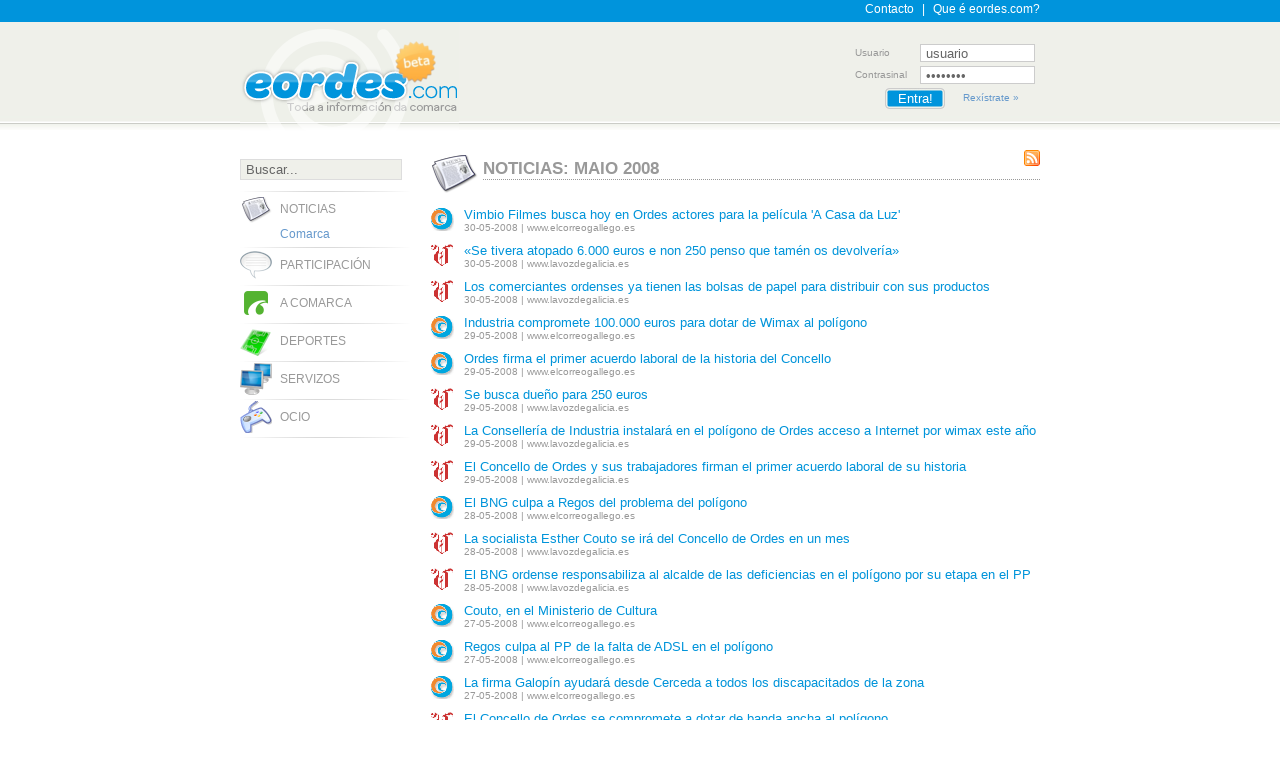

--- FILE ---
content_type: text/html; charset=UTF-8
request_url: http://www.eordes.com/noticias/?data=2008-05
body_size: 8426
content:
<!DOCTYPE html PUBLIC "-//W3C//DTD XHTML 1.1//EN" "http://www.w3.org/TR/xhtml1/DTD/xhtml1-strict.dtd">
<html xmlns="http://www.w3.org/1999/xhtml" xml:lang="gl">
	<head>
		<title>eordes.com - Noticias</title>
		<meta http-equiv="Content-Type" content="text/html; charset=utf-8" />
		<meta http-equiv="Content-Language" content="gl" />
		<meta name="Title" content="En eordes.com tes toda a informaci&oacute;n da comarca de Ordes - As noticias m&aacute;is relevantes da comarca de Ordes." />
		<meta name="Description" content="Toda a informaci&oacute;n da comarca de Ordes. Resumo das novas publicadas na prensa dixital sobre a comarca de Ordes." />
		<meta name="Keywords" content="ordes, ordenes, concello, comarca, informaci&oacute;n, noticias, novas, informacion" />
		<meta name="Author" content="Lito" />
		<meta name="Locality" content="Ordes, A Coru&ntilde;a, Galiza" />
		<meta name="Cache" content="f058e193aa9ca1706c3b8973c091d540" />

		<link rel="stylesheet" href="/css/estilos.css?12" type="text/css" />

		<!--[if IE 6]>
		<link rel="stylesheet" type="text/css" href="/css/ie6.css" />
		<![endif]-->

		<script type="text/javascript" src="/js/jquery.js"></script>
		<script type="text/javascript" src="/js/ready.js?1"></script>
		<script type="text/javascript" src="/js/scripts.js?3"></script>

		<link rel="alternate" href="/noticias/rss" type="application/rss+xml" title="RSS Noticias" />
		<link rel="alternate" href="http://feeds.feedburner.com/eordes-opinons" type="application/rss+xml" title="RSS Opini&oacute;ns en FeedBurner" />

		<link rel="shortcut icon" href="/favicon.ico" />
	</head>

	<body>
		<div id="paxina">
			<div id="cabeceira">
	<div id="menu-superior">
		<a href="/contacto">Contacto</a>
		<span>|</span>
		<a href="/contido/que-e-eordes/1">Que &eacute; eordes.com?</a>
	</div>

	<h1><a href="/" title="eordes.com - Toda a informaci&oacute;n da Comarca de Ordes"><span>eordes.com - Toda a informaci&oacute;n da Comarca de Ordes</span></a></h1>

	<div id="cabeceira-login">
				<form action="/usuarios/comprobar" method="post" onsubmit="return login('cabeceira');">
			<fieldset>
				<p>
					<label for="cabeceira-usuario">Usuario</label>
					<input type="text" name="usuario" id="cabeceira-usuario" class="text" value="usuario" onfocus="this.value = '';" />
				</p>
				<p>
					<label for="cabeceira-contrasinal">Contrasinal</label>
					<input type="password" name="contrasinal" id="cabeceira-contrasinal" class="text" value="********" onfocus="this.value = '';" />
				</p>
				<p>
					<input type="submit" name="entrar" id="cabeceira-enviar" class="submit" value="Entra!" />
					<a href="/usuarios/rexistro">Rex&iacute;strate &raquo;</a>
				</p>
			</fieldset>
		</form>
			</div>

	<br class="clear" />
</div>

<br class="clear" />

			
<div id="menu-esquerda">
	<form action="/buscar" method="get"><fieldset>
		<input type="text" name="q" id="buscar" value="Buscar..." onfocus="this.value = '';" />
	</fieldset></form>

	<ul>
						<li>
						<a href="/noticias/" id="menu-1" class="menu">Noticias</a>

			<ul id="submenu-1" class="visible">
										<li><a href="/noticias/">Comarca</a></li>
						</ul>
		</li>
										<li>
						<a href="/opinions/" id="menu-2" class="menu">Participaci&oacute;n</a>

			<ul id="submenu-2">
										<li><a href="/enquisas/">Enquisas</a></li>
							<li><a href="/feitos/">Os feitos</a></li>
							<li><a href="/fillos/">Fillos de Ordes</a></li>
							<li><a href="/opinions/">Opini&oacute;ns</a></li>
							<li><a href="/opinions/enviar">Opina!</a></li>
						</ul>
		</li>
										<li>
						<a href="/galerias/" id="menu-3" class="menu">A comarca</a>

			<ul id="submenu-3">
										<li><a href="/galerias/">Galer&iacute;as</a></li>
							<li><a href="/contido/telefonos-interese/3">Tel&eacute;fonos de interese</a></li>
						</ul>
		</li>
										<li>
						<a href="/deportes/futbol/" id="menu-4" class="menu">Deportes</a>

			<ul id="submenu-4">
										<li><a href="/deportes/futbol/">F&uacute;tbol</a></li>
						</ul>
		</li>
										<li>
						<a href="/empresas/" id="menu-5" class="menu">Servizos</a>

			<ul id="submenu-5">
										<li><a href="/empresas/">Empresas</a></li>
							<li><a href="/emprego/">Emprego</a></li>
							<li><a href="/mercado/">Mercadillo</a></li>
						</ul>
		</li>
										<li>
						<a href="/xogos/" id="menu-6" class="menu">Ocio</a>

			<ul id="submenu-6">
										<li><a href="/xogos/">Xogos</a></li>
						</ul>
		</li>
																			</ul>
</div>

			<div id="contido">
	<a href="/noticias/rss" title="RSS" class="right"><img src="/imx/icos/rss.png" alt="RSS" width="16" height="16" /></a>
	<h2 class="ico-noticias48"><span>Noticias: maio 2008</span></h2>

	<ul class="corpo listado-simple">
						<li class="ico24 ico-elcorreogallego">
			<a href="http://www.elcorreogallego.es/index.php?idMenu=130&amp;idNoticia=306521">Vimbio Filmes busca hoy en Ordes actores para la pel&iacute;cula &#039;A Casa da Luz&#039;</a>
			<p>30-05-2008 | www.elcorreogallego.es</p>
		</li>
								<li class="ico24 ico-lavozdegalicia">
			<a href="http://www.lavozdegalicia.es/santiago/2008/05/30/0003_6862970.htm">&laquo;Se tivera atopado 6.000 euros e non 250 penso que tam&eacute;n os devolver&iacute;a&raquo;</a>
			<p>30-05-2008 | www.lavozdegalicia.es</p>
		</li>
								<li class="ico24 ico-lavozdegalicia">
			<a href="http://www.lavozdegalicia.es/santiago/2008/05/30/0003_6862971.htm">Los comerciantes ordenses ya tienen las bolsas de papel para distribuir con sus productos</a>
			<p>30-05-2008 | www.lavozdegalicia.es</p>
		</li>
								<li class="ico24 ico-elcorreogallego">
			<a href="http://www.elcorreogallego.es/index.php?idMenu=130&amp;idNoticia=306041">Industria compromete 100.000 euros para dotar de Wimax al pol&iacute;gono</a>
			<p>29-05-2008 | www.elcorreogallego.es</p>
		</li>
								<li class="ico24 ico-elcorreogallego">
			<a href="http://www.elcorreogallego.es/index.php?idMenu=130&amp;idNoticia=306110">Ordes firma el primer acuerdo laboral de la historia del Concello</a>
			<p>29-05-2008 | www.elcorreogallego.es</p>
		</li>
								<li class="ico24 ico-lavozdegalicia">
			<a href="http://www.lavozdegalicia.es/santiago/2008/05/29/0003_6860182.htm">Se busca due&ntilde;o para 250 euros</a>
			<p>29-05-2008 | www.lavozdegalicia.es</p>
		</li>
								<li class="ico24 ico-lavozdegalicia">
			<a href="http://www.lavozdegalicia.es/santiago/2008/05/29/0003_6860185.htm">La Conseller&iacute;a de Industria instalar&aacute; en el pol&iacute;gono de Ordes acceso a Internet por wimax este a&ntilde;o</a>
			<p>29-05-2008 | www.lavozdegalicia.es</p>
		</li>
								<li class="ico24 ico-lavozdegalicia">
			<a href="http://www.lavozdegalicia.es/santiago/2008/05/29/0003_6860184.htm">El Concello de Ordes y sus trabajadores firman el primer acuerdo laboral de su historia</a>
			<p>29-05-2008 | www.lavozdegalicia.es</p>
		</li>
								<li class="ico24 ico-elcorreogallego">
			<a href="http://www.elcorreogallego.es/index.php?idMenu=130&amp;idNoticia=305770">El BNG culpa a Regos del problema del pol&iacute;gono</a>
			<p>28-05-2008 | www.elcorreogallego.es</p>
		</li>
								<li class="ico24 ico-lavozdegalicia">
			<a href="http://www.lavozdegalicia.es/santiago/2008/05/28/0003_6856666.htm">La socialista Esther Couto se ir&aacute; del Concello de Ordes en un mes</a>
			<p>28-05-2008 | www.lavozdegalicia.es</p>
		</li>
								<li class="ico24 ico-lavozdegalicia">
			<a href="http://www.lavozdegalicia.es/santiago/2008/05/28/0003_6856668.htm">El BNG ordense responsabiliza al alcalde de las deficiencias en el pol&iacute;gono por su etapa en el PP</a>
			<p>28-05-2008 | www.lavozdegalicia.es</p>
		</li>
								<li class="ico24 ico-elcorreogallego">
			<a href="http://www.elcorreogallego.es/index.php?idMenu=130&amp;idNoticia=305257">Couto, en el Ministerio de Cultura</a>
			<p>27-05-2008 | www.elcorreogallego.es</p>
		</li>
								<li class="ico24 ico-elcorreogallego">
			<a href="http://www.elcorreogallego.es/index.php?idMenu=130&amp;idNoticia=305260">Regos culpa al PP de la falta de ADSL en el pol&iacute;gono</a>
			<p>27-05-2008 | www.elcorreogallego.es</p>
		</li>
								<li class="ico24 ico-elcorreogallego">
			<a href="http://www.elcorreogallego.es/index.php?idMenu=130&amp;idNoticia=305319">La firma Galop&iacute;n ayudar&aacute; desde Cerceda a todos los discapacitados de la zona</a>
			<p>27-05-2008 | www.elcorreogallego.es</p>
		</li>
								<li class="ico24 ico-lavozdegalicia">
			<a href="http://www.lavozdegalicia.es/santiago/2008/05/27/0003_6853713.htm">El Concello de Ordes se compromete a dotar de banda ancha al pol&iacute;gono</a>
			<p>27-05-2008 | www.lavozdegalicia.es</p>
		</li>
								<li class="ico24 ico-lavozdegalicia">
			<a href="http://www.lavozdegalicia.es/santiago/2008/05/27/0003_6853717.htm">Treinta vecinos de Lesta aprenden nociones b&aacute;sicas sobre primeros auxilios y riesgos en el hogar</a>
			<p>27-05-2008 | www.lavozdegalicia.es</p>
		</li>
								<li class="ico24 ico-lavozdegalicia">
			<a href="http://www.lavozdegalicia.es/carballo/2008/05/27/0003_6853614.htm">Galop&iacute;n ultima la puesta en marcha de un proyecto de equinoterapia para ni&ntilde;os con dificultades</a>
			<p>27-05-2008 | www.lavozdegalicia.es</p>
		</li>
								<li class="ico24 ico-lavozdegalicia">
			<a href="http://www.lavozdegalicia.es/santiago/2008/05/27/0003_6853711.htm">Tordoia organiza el segundo Torneo Avante de f&uacute;tbol en beneficio de los discapacitados</a>
			<p>27-05-2008 | www.lavozdegalicia.es</p>
		</li>
								<li class="ico24 ico-lavozdegalicia">
			<a href="http://www.lavozdegalicia.es/santiago/2008/05/26/0003_6853713.htm">El Concello de Ordes se compromete a dotar de banda ancha al pol&iacute;gono</a>
			<p>27-05-2008 | www.lavozdegalicia.es</p>
		</li>
								<li class="ico24 ico-lavozdegalicia">
			<a href="http://www.lavozdegalicia.es/santiago/2008/05/27/0003_6853711.htm">Tordoia organiza el segundo Torneo Avante de f&uacute;tbol en beneficio de los discapacitados</a>
			<p>27-05-2008 | www.lavozdegalicia.es</p>
		</li>
								<li class="ico24 ico-elcorreogallego">
			<a href="http://www.elcorreogallego.es/index.php?idMenu=130&amp;idNoticia=304502">Cr&iacute;ticas en Ordes a la muestra del Tercio Norte</a>
			<p>25-05-2008 | www.elcorreogallego.es</p>
		</li>
								<li class="ico24 ico-lavozdegalicia">
			<a href="http://www.lavozdegalicia.es/santiago/2008/05/25/0003_6848035.htm">Galiza Nova de Ordes dice que el gobierno local fomenta el militarismo y no la igualdad</a>
			<p>25-05-2008 | www.lavozdegalicia.es</p>
		</li>
								<li class="ico24 ico-lavozdegalicia">
			<a href="http://www.lavozdegalicia.es/carballo/2008/05/25/0003_6847704.htm">Los cruceiros de Cerceda ser&aacute;n estudiados y catalogados</a>
			<p>25-05-2008 | www.lavozdegalicia.es</p>
		</li>
								<li class="ico24 ico-lavozdegalicia">
			<a href="http://www.lavozdegalicia.es/carballo/2008/05/25/0003_6848010.htm">&laquo;Foi un bo ano, de traballo intenso, no que xestionamos e puxemos en marcha moitos proxectos&raquo;</a>
			<p>25-05-2008 | www.lavozdegalicia.es</p>
		</li>
								<li class="ico24 ico-lavozdegalicia">
			<a href="http://www.lavozdegalicia.es/santiago/2008/05/25/0003_6848035.htm">Galiza Nova de Ordes dice que el gobierno local fomenta el militarismo y no la igualdad</a>
			<p>25-05-2008 | www.lavozdegalicia.es</p>
		</li>
								<li class="ico24 ico-lavozdegalicia">
			<a href="http://www.lavozdegalicia.es/carballo/2008/05/25/0003_6847704.htm">Los cruceiros de Cerceda ser&aacute;n estudiados y catalogados</a>
			<p>25-05-2008 | www.lavozdegalicia.es</p>
		</li>
								<li class="ico24 ico-elcorreogallego">
			<a href="http://www.elcorreogallego.es/index.php?idMenu=130&amp;idNoticia=304126">El BNG llama a los vecinos de Ordes a presentar alegaciones al presupuesto</a>
			<p>24-05-2008 | www.elcorreogallego.es</p>
		</li>
								<li class="ico24 ico-lavozdegalicia">
			<a href="http://www.lavozdegalicia.es/santiago/2008/05/24/0003_6845984.htm">El BNG de Ordes presenta una campa&ntilde;a contra los presupuestos</a>
			<p>24-05-2008 | www.lavozdegalicia.es</p>
		</li>
								<li class="ico24 ico-lavozdegalicia">
			<a href="http://www.lavozdegalicia.es/santiago/2008/05/24/0003_6845985.htm">El alcalde Regos sostiene que &laquo;estes orzamentos marcan un antes e un despois na historia de Ordes&raquo;</a>
			<p>24-05-2008 | www.lavozdegalicia.es</p>
		</li>
								<li class="ico24 ico-lavozdegalicia">
			<a href="http://www.lavozdegalicia.es/santiago/2008/05/24/0003_6845982.htm">El Concello de Ordes promueve dos conferencias sobre el cuerpo y la salud sexual en las mujeres</a>
			<p>24-05-2008 | www.lavozdegalicia.es</p>
		</li>
								<li class="ico24 ico-lavozdegalicia">
			<a href="http://www.lavozdegalicia.es/carballo/2008/05/24/0003_6846024.htm">Los equipos de la zona tienen choques dif&iacute;ciles en las fases de ascenso a las ligas auton&oacute;micas</a>
			<p>24-05-2008 | www.lavozdegalicia.es</p>
		</li>
								<li class="ico24 ico-lavozdegalicia">
			<a href="http://www.lavozdegalicia.es/carballo/2008/05/24/0003_6846023.htm">Josito est&aacute; en la agenda de varios clubes de Tercera</a>
			<p>24-05-2008 | www.lavozdegalicia.es</p>
		</li>
								<li class="ico24 ico-lavozdegalicia">
			<a href="http://www.lavozdegalicia.es/santiago/2008/05/24/0003_6845984.htm">El BNG de Ordes presenta una campa&ntilde;a contra los presupuestos</a>
			<p>24-05-2008 | www.lavozdegalicia.es</p>
		</li>
								<li class="ico24 ico-lavozdegalicia">
			<a href="http://www.lavozdegalicia.es/santiago/2008/05/24/0003_6845985.htm">El alcalde Regos sostiene que &laquo;estes orzamentos marcan un antes e un despois na historia de Ordes&raquo;</a>
			<p>24-05-2008 | www.lavozdegalicia.es</p>
		</li>
								<li class="ico24 ico-lavozdegalicia">
			<a href="http://www.lavozdegalicia.es/santiago/2008/05/24/0003_6845982.htm">El Concello de Ordes promueve dos conferencias sobre el cuerpo y la salud sexual en las mujeres</a>
			<p>24-05-2008 | www.lavozdegalicia.es</p>
		</li>
								<li class="ico24 ico-elcorreogallego">
			<a href="http://www.elcorreogallego.es/index.php?idMenu=130&amp;idNoticia=303677">El lado m&aacute;s humano de la infanter&iacute;a de marina</a>
			<p>23-05-2008 | www.elcorreogallego.es</p>
		</li>
								<li class="ico24 ico-elcorreogallego">
			<a href="http://www.elcorreogallego.es/index.php?idMenu=130&amp;idNoticia=303758">Galiza Nova de Ordes proyecta el documental sobre As Encrobas</a>
			<p>23-05-2008 | www.elcorreogallego.es</p>
		</li>
								<li class="ico24 ico-lavozdegalicia">
			<a href="http://www.lavozdegalicia.es/carballo/2008/05/23/0003_6842641.htm">Esperanzador tanteo del Santa Comba en Ordes</a>
			<p>23-05-2008 | www.lavozdegalicia.es</p>
		</li>
								<li class="ico24 ico-lavozdegalicia">
			<a href="http://www.lavozdegalicia.es/santiago/2008/05/23/0003_6843290.htm">La exhibici&oacute;n de la Marina atrae a m&aacute;s de 3.000 ordenses</a>
			<p>23-05-2008 | www.lavozdegalicia.es</p>
		</li>
								<li class="ico24 ico-lavozdegalicia">
			<a href="http://www.lavozdegalicia.es/santiago/2008/05/23/0003_6843272.htm">Un total de 150 ni&ntilde;os participar&aacute;n en la clausura de las escuelas deportivas de Oroso</a>
			<p>23-05-2008 | www.lavozdegalicia.es</p>
		</li>
								<li class="ico24 ico-lavozdegalicia">
			<a href="http://www.lavozdegalicia.es/galicia/2008/05/23/00031211532947363890936.htm">Espectaculares tormentas provocan problemas en la provincia de A Coru&ntilde;a</a>
			<p>23-05-2008 | www.lavozdegalicia.es</p>
		</li>
								<li class="ico24 ico-lavozdegalicia">
			<a href="http://www.lavozdegalicia.es/carballo/2008/05/23/0003_6842641.htm">Esperanzador tanteo del Santa Comba en Ordes</a>
			<p>23-05-2008 | www.lavozdegalicia.es</p>
		</li>
								<li class="ico24 ico-lavozdegalicia">
			<a href="http://www.lavozdegalicia.es/santiago/2008/05/23/0003_6843290.htm">La exhibici&oacute;n de la Marina atrae a m&aacute;s de 3.000 ordenses</a>
			<p>23-05-2008 | www.lavozdegalicia.es</p>
		</li>
								<li class="ico24 ico-elcorreogallego">
			<a href="http://www.elcorreogallego.es/index.php?idMenu=130&amp;idNoticia=303257">Acordes, con la defensa medioambiental</a>
			<p>22-05-2008 | www.elcorreogallego.es</p>
		</li>
								<li class="ico24 ico-elcorreogallego">
			<a href="http://www.elcorreogallego.es/index.php?idMenu=130&amp;idNoticia=303317">Nuevo objetivo para el pol&iacute;gono de Ordes: l&iacute;nea ADSL y telefon&iacute;a</a>
			<p>22-05-2008 | www.elcorreogallego.es</p>
		</li>
								<li class="ico24 ico-lavozdegalicia">
			<a href="http://www.lavozdegalicia.es/carballo/2008/05/22/0003_6839587.htm">Fiuza firma por el Ordes y Dani Deza est&aacute; muy cerca del Cerceda</a>
			<p>22-05-2008 | www.lavozdegalicia.es</p>
		</li>
								<li class="ico24 ico-lavozdegalicia">
			<a href="http://www.lavozdegalicia.es/santiago/2008/05/22/0003_6840263.htm">El campo de la feria de Ordes alberga hoy varias exhibiciones de la Marina del Tercio Norte</a>
			<p>22-05-2008 | www.lavozdegalicia.es</p>
		</li>
								<li class="ico24 ico-lavozdegalicia">
			<a href="http://www.lavozdegalicia.es/carballo/2008/05/22/0003_6839259.htm">El Consorcio Contraincendios dotar&aacute; los parques de bomberos de roc&oacute;dromos</a>
			<p>22-05-2008 | www.lavozdegalicia.es</p>
		</li>
								<li class="ico24 ico-elcorreogallego">
			<a href="http://www.elcorreogallego.es/index.php?idMenu=130&amp;idNoticia=302807">Fenosa garantiza para hoy la luz en el pol&iacute;gono</a>
			<p>21-05-2008 | www.elcorreogallego.es</p>
		</li>
								<li class="ico24 ico-elcorreogallego">
			<a href="http://www.elcorreogallego.es/index.php?idMenu=130&amp;idNoticia=302821">Los infantes de marina har&aacute;n una jornada de puertas abiertas en Ordes</a>
			<p>21-05-2008 | www.elcorreogallego.es</p>
		</li>
								<li class="ico24 ico-lavozdegalicia">
			<a href="http://www.lavozdegalicia.es/santiago/2008/05/21/0003_6837218.htm">Fenosa mejora el suministro el&eacute;ctrico al pol&iacute;gono de Ordes con un nuevo poste</a>
			<p>21-05-2008 | www.lavozdegalicia.es</p>
		</li>
								<li class="ico24 ico-lavozdegalicia">
			<a href="http://www.lavozdegalicia.es/santiago/2008/05/21/0003_6837219.htm">Los comerciantes ordenses reciben 10.000 bolsas de papel para sustituir las de pl&aacute;stico</a>
			<p>21-05-2008 | www.lavozdegalicia.es</p>
		</li>
								<li class="ico24 ico-lavozdegalicia">
			<a href="http://www.lavozdegalicia.es/carballo/2008/05/21/0003_6836999.htm">Los alumnos del colegio O Cruce de Cerceda participaron en un simulacro de incendio</a>
			<p>21-05-2008 | www.lavozdegalicia.es</p>
		</li>
								<li class="ico24 ico-lavozdegalicia">
			<a href="http://www.lavozdegalicia.es/barbanza/2008/05/21/0003_6835522.htm">Cuatro equipos cadetes de la zona llegan a cuartos</a>
			<p>21-05-2008 | www.lavozdegalicia.es</p>
		</li>
								<li class="ico24 ico-lavozdegalicia">
			<a href="http://www.lavozdegalicia.es/arousa/2008/05/21/0003_6835933.htm">Quico y Cami&ntilde;o, del C&eacute;ltiga, y Caco y Machu, del Vilalonga, citados a la selecci&oacute;n gallega</a>
			<p>21-05-2008 | www.lavozdegalicia.es</p>
		</li>
								<li class="ico24 ico-elcorreogallego">
			<a href="http://www.elcorreogallego.es/index.php?idMenu=130&amp;idNoticia=302422">El Concello de Ordes pone un autob&uacute;s para animar a Iv&aacute;n Ra&ntilde;a el 25 en Madrid</a>
			<p>20-05-2008 | www.elcorreogallego.es</p>
		</li>
								<li class="ico24 ico-lavozdegalicia">
			<a href="http://www.lavozdegalicia.es/galicia/2008/05/20/00031211301199167931609.htm">El concello de Ordes sustituir&aacute; las bolsas de pl&aacute;stico por otras de papel reciclable</a>
			<p>20-05-2008 | www.lavozdegalicia.es</p>
		</li>
								<li class="ico24 ico-lavozdegalicia">
			<a href="http://www.lavozdegalicia.es/santiago/2008/05/20/0003_6834026.htm">Ordes lanza una campa&ntilde;a para sustituir con bolsas de papel las tradicionales de pl&aacute;stico</a>
			<p>20-05-2008 | www.lavozdegalicia.es</p>
		</li>
								<li class="ico24 ico-lavozdegalicia">
			<a href="http://www.lavozdegalicia.es/santiago/2008/05/20/0003_6834017.htm">Ordes desplazar&aacute; un bus a Madrid para animar a Ra&ntilde;a</a>
			<p>20-05-2008 | www.lavozdegalicia.es</p>
		</li>
								<li class="ico24 ico-lavozdegalicia">
			<a href="http://www.lavozdegalicia.es/santiago/2008/05/20/0003_6834018.htm">El Centro Comarcal adiestra en la gesti&oacute;n de proyectos y subvenciones para los colectivos</a>
			<p>20-05-2008 | www.lavozdegalicia.es</p>
		</li>
								<li class="ico24 ico-elcorreogallego">
			<a href="http://www.elcorreogallego.es/index.php?idMenu=130&amp;idNoticia=301689">Industria confirma el inicio de las obras de mejora de luz en Ordes</a>
			<p>18-05-2008 | www.elcorreogallego.es</p>
		</li>
								<li class="ico24 ico-elcorreogallego">
			<a href="http://www.elcorreogallego.es/index.php?idMenu=130&amp;idNoticia=301702">Ames, Boqueix&oacute;n, A Estrada e Ordes premian aos seus literatos</a>
			<p>18-05-2008 | www.elcorreogallego.es</p>
		</li>
								<li class="ico24 ico-lavozdegalicia">
			<a href="http://www.lavozdegalicia.es/santiago/2008/05/18/0003_6829139.htm">Ordes recibir&aacute; la bandera verde como municipio sostenible</a>
			<p>18-05-2008 | www.lavozdegalicia.es</p>
		</li>
								<li class="ico24 ico-lavozdegalicia">
			<a href="http://www.lavozdegalicia.es/santiago/2008/05/18/0003_6829143.htm">M&aacute;s de 200 vecinos podr&aacute;n asistir en Ordes a clases de ingl&eacute;s de la Escola Oficial de Idiomas</a>
			<p>18-05-2008 | www.lavozdegalicia.es</p>
		</li>
								<li class="ico24 ico-lavozdegalicia">
			<a href="http://www.lavozdegalicia.es/santiago/2008/05/18/0003_6829141.htm">El BNG ordense se&ntilde;ala que en junio empezar&aacute;n las obras para mejorar el suministro el&eacute;ctrico</a>
			<p>18-05-2008 | www.lavozdegalicia.es</p>
		</li>
								<li class="ico24 ico-lavozdegalicia">
			<a href="http://www.lavozdegalicia.es/sociedad/2008/05/18/0003_6827651.htm">&laquo;El agua no cura, pero mejora la calidad de vida de los enfermos&raquo;</a>
			<p>18-05-2008 | www.lavozdegalicia.es</p>
		</li>
								<li class="ico24 ico-lavozdegalicia">
			<a href="http://www.lavozdegalicia.es/santiago/2008/05/18/0003_6829138.htm">Ochocientos ni&ntilde;os coru&ntilde;eses participar&aacute;n en los campamentos deportivos</a>
			<p>18-05-2008 | www.lavozdegalicia.es</p>
		</li>
								<li class="ico24 ico-elcorreogallego">
			<a href="http://www.elcorreogallego.es/index.php?idMenu=130&amp;idNoticia=301196">Galiza Nova organiza el I Concurso de Relatos Curtos en Galego en Ordes y lanza una campa&ntilde;a de concienciaci&oacute;n</a>
			<p>17-05-2008 | www.elcorreogallego.es</p>
		</li>
								<li class="ico24 ico-lavozdegalicia">
			<a href="http://www.lavozdegalicia.es/santiago/2008/05/17/0003_6826163.htm">Infantes del Tercio Norte promueven el jueves una jornada de puertas abiertas en Ordes</a>
			<p>17-05-2008 | www.lavozdegalicia.es</p>
		</li>
								<li class="ico24 ico-lavozdegalicia">
			<a href="http://www.lavozdegalicia.es/carballo/2008/05/17/0003_6824726.htm">El Soneira y el Sporting Zas comienzan la fase de ascenso a la competici&oacute;n gallega cadete</a>
			<p>17-05-2008 | www.lavozdegalicia.es</p>
		</li>
								<li class="ico24 ico-elcorreogallego">
			<a href="http://www.elcorreogallego.es/index.php?idMenu=130&amp;idNoticia=300941">Ordes recibe la distinci&oacute;n Bandera Verde que acredita a los municipios sostenibles</a>
			<p>16-05-2008 | www.elcorreogallego.es</p>
		</li>
								<li class="ico24 ico-lavozdegalicia">
			<a href="http://www.lavozdegalicia.es/santiago/2008/05/16/0003_6822781.htm">Ordes dedicar&aacute; este a&ntilde;o 5,4 millones a inversiones reales</a>
			<p>16-05-2008 | www.lavozdegalicia.es</p>
		</li>
								<li class="ico24 ico-elcorreogallego">
			<a href="http://www.elcorreogallego.es/index.php?idMenu=130&amp;idNoticia=300528">Regos despeja dudas: se duplica la Guardia Civil y se alojar&aacute; con la Polic&iacute;a</a>
			<p>15-05-2008 | www.elcorreogallego.es</p>
		</li>
								<li class="ico24 ico-elcorreogallego">
			<a href="http://www.elcorreogallego.es/index.php?idMenu=130&amp;idNoticia=300517">El 60 por ciento del contenedor amarillo no son envases ligeros</a>
			<p>15-05-2008 | www.elcorreogallego.es</p>
		</li>
								<li class="ico24 ico-lavozdegalicia">
			<a href="http://www.lavozdegalicia.es/santiago/2008/05/15/0003_6819517.htm">El Concello de Ordes reconoce ahora que la Guardia Civil podr&aacute; estar dos a&ntilde;os en el nuevo local</a>
			<p>15-05-2008 | www.lavozdegalicia.es</p>
		</li>
								<li class="ico24 ico-lavozdegalicia">
			<a href="http://www.lavozdegalicia.es/carballo/2008/05/15/0003_6819571.htm">&Oacute;scar Toja es el primer fichaje del Cerceda para la pr&oacute;xima liga</a>
			<p>15-05-2008 | www.lavozdegalicia.es</p>
		</li>
								<li class="ico24 ico-lavozdegalicia">
			<a href="http://www.lavozdegalicia.es/santiago/2008/05/15/0003_6819518.htm">&laquo;Os orzamentos m&aacute;is investidores da historia&raquo;, seg&uacute;n Manuel Regos</a>
			<p>15-05-2008 | www.lavozdegalicia.es</p>
		</li>
								<li class="ico24 ico-elcorreogallego">
			<a href="http://www.elcorreogallego.es/index.php?idMenu=130&amp;idNoticia=299973">La Xunta estudia centros de d&iacute;a en Ordes y Vedra</a>
			<p>14-05-2008 | www.elcorreogallego.es</p>
		</li>
								<li class="ico24 ico-elcorreogallego">
			<a href="http://www.elcorreogallego.es/index.php?idMenu=130&amp;idNoticia=299983">O Concello de Ordes recupera a fonte de Nosa Se&ntilde;ora de Be&aacute;n</a>
			<p>14-05-2008 | www.elcorreogallego.es</p>
		</li>
								<li class="ico24 ico-lavozdegalicia">
			<a href="http://www.lavozdegalicia.es/santiago/2008/05/14/0003_6817009.htm">Esther Couto niega que vaya a tener un cargo en Madrid a corto plazo</a>
			<p>14-05-2008 | www.lavozdegalicia.es</p>
		</li>
								<li class="ico24 ico-lavozdegalicia">
			<a href="http://www.lavozdegalicia.es/santiago/2008/05/14/0003_6817008.htm">La Xunta estudiar&aacute; el proyecto para construir un centro de d&iacute;a para la tercera edad en Ordes</a>
			<p>14-05-2008 | www.lavozdegalicia.es</p>
		</li>
								<li class="ico24 ico-lavozdegalicia">
			<a href="http://www.lavozdegalicia.es/santiago/2008/05/14/0003_6816769.htm">Correos dice que est&aacute; haciendo el reparto en Ordes &laquo;dentro de los plazos de calidad&raquo;</a>
			<p>14-05-2008 | www.lavozdegalicia.es</p>
		</li>
								<li class="ico24 ico-lavozdegalicia">
			<a href="http://www.lavozdegalicia.es/santiago/2008/05/14/0003_6817007.htm">El presupuesto que Ordes aprueba hoy aumenta el gasto en inversiones reales</a>
			<p>14-05-2008 | www.lavozdegalicia.es</p>
		</li>
								<li class="ico24 ico-elcorreogallego">
			<a href="http://www.elcorreogallego.es/index.php?idMenu=130&amp;idNoticia=299636">Couto: &quot;El cuartel de la Guardia Civil de Ordes lo financiar&aacute; el Estado&quot;</a>
			<p>13-05-2008 | www.elcorreogallego.es</p>
		</li>
								<li class="ico24 ico-elcorreogallego">
			<a href="http://www.elcorreogallego.es/index.php?idMenu=130&amp;idNoticia=299658">M&aacute;s de mil abuelos, de fiesta en Ordes</a>
			<p>13-05-2008 | www.elcorreogallego.es</p>
		</li>
								<li class="ico24 ico-lavozdegalicia">
			<a href="http://www.lavozdegalicia.es/santiago/2008/05/13/0003_6812741.htm">El Barcelona gan&oacute; el campeonato de Espa&ntilde;a j&uacute;nior en Ordes</a>
			<p>13-05-2008 | www.lavozdegalicia.es</p>
		</li>
								<li class="ico24 ico-lavozdegalicia">
			<a href="http://www.lavozdegalicia.es/santiago/2008/05/13/0003_6814222.htm">La larga espera de Ordes por un cuartel para la Guardia Civil</a>
			<p>13-05-2008 | www.lavozdegalicia.es</p>
		</li>
								<li class="ico24 ico-lavozdegalicia">
			<a href="http://www.lavozdegalicia.es/santiago/2008/05/13/0003_6814223.htm">Correos utiliza a los carteros rurales para &laquo;desatascar&raquo; el reparto en la villa ordense, dice la CIG</a>
			<p>13-05-2008 | www.lavozdegalicia.es</p>
		</li>
								<li class="ico24 ico-lavozdegalicia">
			<a href="http://www.lavozdegalicia.es/santiago/2008/05/13/0003_6814226.htm">Acondicionan el vial ordense de Mendo, afectado el jueves por una tromba de agua, tierra y piedras</a>
			<p>13-05-2008 | www.lavozdegalicia.es</p>
		</li>
								<li class="ico24 ico-lavozdegalicia">
			<a href="http://www.lavozdegalicia.es/carballo/2008/05/13/0003_6814124.htm">El centrocampista laxense Toja, del Ordes, es el primer objetivo</a>
			<p>13-05-2008 | www.lavozdegalicia.es</p>
		</li>
								<li class="ico24 ico-lavozdegalicia">
			<a href="http://www.lavozdegalicia.es/santiago/2008/05/13/0003_6814225.htm">La Festa dos Maiores congreg&oacute; a 1.300 personas en una carpa</a>
			<p>13-05-2008 | www.lavozdegalicia.es</p>
		</li>
								<li class="ico24 ico-lavozdegalicia">
			<a href="http://www.lavozdegalicia.es/carballo/2008/05/13/0003_6814175.htm">Las entidades interesadas en el Leader se aproximan a 200</a>
			<p>13-05-2008 | www.lavozdegalicia.es</p>
		</li>
								<li class="ico24 ico-lavozdegalicia">
			<a href="http://www.lavozdegalicia.es/deportes/2008/05/11/0003_6808813.htm">El franc&eacute;s Belaubre gana su tercer Europeo y G&oacute;mez Noya acaba s&eacute;ptimo</a>
			<p>12-05-2008 | www.lavozdegalicia.es</p>
		</li>
								<li class="ico24 ico-marca">
			<a href="http://www.marca.com/edicion/marca/otros_deportes/triatlon/es/desarrollo/1122031.html">Iv&aacute;n Ra&ntilde;a: &quot;No me veo mal del todo&quot;</a>
			<p>12-05-2008 | www.marca.com</p>
		</li>
								<li class="ico24 ico-elcorreogallego">
			<a href="http://www.elcorreogallego.es/index.php?idMenu=130&amp;idNoticia=299300">El Bar&ccedil;a vence al Liceo en Ordes, en la gran final j&uacute;nior</a>
			<p>12-05-2008 | www.elcorreogallego.es</p>
		</li>
								<li class="ico24 ico-elcorreogallego">
			<a href="http://www.elcorreogallego.es/index.php?idMenu=130&amp;idNoticia=298844">El BNG de Ordes acusa a Couto de mentir con el cuartel de la Benem&eacute;rita</a>
			<p>11-05-2008 | www.elcorreogallego.es</p>
		</li>
								<li class="ico24 ico-lavozdegalicia">
			<a href="http://www.lavozdegalicia.es/arousa/2008/05/11/0003_6808606.htm">O Vilalonga visita sen marxe de erro a un decepcionante Ordes</a>
			<p>11-05-2008 | www.lavozdegalicia.es</p>
		</li>
								<li class="ico24 ico-lavozdegalicia">
			<a href="http://www.lavozdegalicia.es/santiago/2008/05/11/0003_6808337.htm">La Guardia Civil de Ordes usar&aacute; un bajo pagado por el Concello y no por el Ministerio del Interior</a>
			<p>11-05-2008 | www.lavozdegalicia.es</p>
		</li>
								<li class="ico24 ico-lavozdegalicia">
			<a href="http://www.lavozdegalicia.es/carballo/2008/05/11/0003_6808012.htm">Valer&oacute;n dirigi&oacute; la gala de Cerceda</a>
			<p>11-05-2008 | www.lavozdegalicia.es</p>
		</li>
								<li class="ico24 ico-lavozdegalicia">
			<a href="http://www.lavozdegalicia.es/santiago/2008/05/11/0003_6808338.htm">La final del certamen de Novos Int&eacute;rpretes reuni&oacute; a m&aacute;s de 500 ordenses en LP45</a>
			<p>11-05-2008 | www.lavozdegalicia.es</p>
		</li>
								<li class="ico24 ico-lavozdegalicia">
			<a href="http://www.lavozdegalicia.es/santiago/2008/05/11/0003_6808339.htm">Los vecinos de O Mendo denuncian que el Concello ordense no repar&oacute; a&uacute;n los destrozos de la inundaci&oacute;n</a>
			<p>11-05-2008 | www.lavozdegalicia.es</p>
		</li>
								<li class="ico24 ico-lavozdegalicia">
			<a href="http://www.lavozdegalicia.es/santiago/2008/05/11/0003_6807974.htm">Escolares de Oroso conocer&aacute;n la planta de Sogama</a>
			<p>11-05-2008 | www.lavozdegalicia.es</p>
		</li>
								<li class="ico24 ico-lavozdegalicia">
			<a href="http://www.lavozdegalicia.es/santiago/2008/05/10/0003_6805192.htm">La Escola de Idiomas llegar&aacute; a Ordes para reforzar ingl&eacute;s el pr&oacute;ximo curso</a>
			<p>10-05-2008 | www.lavozdegalicia.es</p>
		</li>
								<li class="ico24 ico-elcorreogallego">
			<a href="http://www.elcorreogallego.es/index.php?idMenu=130&amp;idNoticia=298138">Los mejores j&uacute;niores de todo el pa&iacute;s se citan desde hoy en Ordes</a>
			<p>09-05-2008 | www.elcorreogallego.es</p>
		</li>
								<li class="ico24 ico-lavozdegalicia">
			<a href="http://www.lavozdegalicia.es/carballo/2008/05/09/0003_6802454.htm">Iv&aacute;n Ra&ntilde;a y &Oacute;scar Pereiro acuden a la gala del deporte en Cerceda</a>
			<p>09-05-2008 | www.lavozdegalicia.es</p>
		</li>
								<li class="ico24 ico-lavozdegalicia">
			<a href="http://www.lavozdegalicia.es/santiago/2008/05/08/0003_6799704.htm">Ordes promueve un nuevo curso de prevenci&oacute;n y defensa contra los incendios forestales</a>
			<p>08-05-2008 | www.lavozdegalicia.es</p>
		</li>
								<li class="ico24 ico-elcorreogallego">
			<a href="http://www.elcorreogallego.es/index.php?idMenu=130&amp;idNoticia=297149">Tres millones para el vial entre Ordes y Cerceda</a>
			<p>07-05-2008 | www.elcorreogallego.es</p>
		</li>
								<li class="ico24 ico-lavozdegalicia">
			<a href="http://www.lavozdegalicia.es/santiago/2008/05/07/0003_6796800.htm">El vial Ordes-Cerceda ser&aacute; m&aacute;s ancho para soportar el paso de camiones</a>
			<p>07-05-2008 | www.lavozdegalicia.es</p>
		</li>
								<li class="ico24 ico-lavozdegalicia">
			<a href="http://www.lavozdegalicia.es/carballo/2008/05/07/0003_6797174.htm">La primera gala del deporte de la mancomunidad de municipios de Ordes se celebrar&aacute; en Cerceda</a>
			<p>07-05-2008 | www.lavozdegalicia.es</p>
		</li>
								<li class="ico24 ico-lavozdegalicia">
			<a href="http://www.lavozdegalicia.es/carballo/2008/05/07/0003_6797269.htm">La carretera que une Cerceda y Ordes ser&aacute; m&aacute;s ancha para soportar el paso de camiones</a>
			<p>07-05-2008 | www.lavozdegalicia.es</p>
		</li>
								<li class="ico24 ico-lavozdegalicia">
			<a href="http://www.lavozdegalicia.es/santiago/2008/05/07/0003_6797369.htm">Cuando la imagen vende y atrae</a>
			<p>07-05-2008 | www.lavozdegalicia.es</p>
		</li>
								<li class="ico24 ico-lavozdegalicia">
			<a href="http://www.lavozdegalicia.es/carballo/2008/05/07/0003_6797192.htm">Un vecino de Cambre se hiri&oacute; con un taladro en un brazo cuando trabajaba en Cerceda</a>
			<p>07-05-2008 | www.lavozdegalicia.es</p>
		</li>
								<li class="ico24 ico-elcorreogallego">
			<a href="http://www.elcorreogallego.es/index.php?idMenu=130&amp;idNoticia=296837">Repaso en Tierras de Santiago a 566 ordenanzas de 25 concellos</a>
			<p>06-05-2008 | www.elcorreogallego.es</p>
		</li>
								<li class="ico24 ico-elcorreogallego">
			<a href="http://www.elcorreogallego.es/index.php?idMenu=130&amp;idNoticia=296928">Quejas por el reparto de cartas en Ordes y Zas</a>
			<p>06-05-2008 | www.elcorreogallego.es</p>
		</li>
								<li class="ico24 ico-elcorreogallego">
			<a href="http://www.elcorreogallego.es/index.php?idMenu=130&amp;idNoticia=296936">LP acoger&aacute; la final del Certame de Int&eacute;rpretes</a>
			<p>06-05-2008 | www.elcorreogallego.es</p>
		</li>
								<li class="ico24 ico-lavozdegalicia">
			<a href="http://www.lavozdegalicia.es/santiago/2008/05/06/0003_6794241.htm">Ordes emprende una campa&ntilde;a para promover una adecuada separaci&oacute;n de los residuos</a>
			<p>06-05-2008 | www.lavozdegalicia.es</p>
		</li>
								<li class="ico24 ico-lavozdegalicia">
			<a href="http://www.lavozdegalicia.es/santiago/2008/05/06/0003_6794242.htm">El Festival de Novos Int&eacute;rpretes tendr&aacute; el viernes su final en Ordes</a>
			<p>06-05-2008 | www.lavozdegalicia.es</p>
		</li>
								<li class="ico24 ico-lavozdegalicia">
			<a href="http://www.lavozdegalicia.es/carballo/2008/05/06/0003_6794314.htm">Las entidades de la zona interesas en el Leader ya son 172</a>
			<p>06-05-2008 | www.lavozdegalicia.es</p>
		</li>
								<li class="ico24 ico-elcorreogallego">
			<a href="http://www.elcorreogallego.es/index.php?idMenu=130&amp;idNoticia=296403">Las cuentas de Ordes aumentan un 200% en las inversiones reales</a>
			<p>05-05-2008 | www.elcorreogallego.es</p>
		</li>
								<li class="ico24 ico-elcorreogallego">
			<a href="http://www.elcorreogallego.es/index.php?option=com_content&amp;task=blogsection&amp;id=9&amp;Itemid=12&amp;idMenu=3&amp;idNoticia=296262">Santiago tendr&aacute; la primera &lsquo;ruta verde&rsquo; sobre la vieja v&iacute;a f&eacute;rrea</a>
			<p>05-05-2008 | www.elcorreogallego.es</p>
		</li>
								<li class="ico24 ico-elcorreogallego">
			<a href="http://www.elcorreogallego.es/index.php?idMenu=130&amp;idNoticia=295908">M&aacute;ster de tute del bar Louro de Ordes</a>
			<p>04-05-2008 | www.elcorreogallego.es</p>
		</li>
								<li class="ico24 ico-elcorreogallego">
			<a href="http://www.elcorreogallego.es/index.php?idMenu=130&amp;idNoticia=295916">Romero Abogados llega a Ordes</a>
			<p>04-05-2008 | www.elcorreogallego.es</p>
		</li>
								<li class="ico24 ico-elcorreogallego">
			<a href="http://www.elcorreogallego.es/index.php?idMenu=130&amp;idNoticia=296167">Nuevas jornadas t&eacute;cnicas de pesca en Vilagud&iacute;n</a>
			<p>04-05-2008 | www.elcorreogallego.es</p>
		</li>
								<li class="ico24 ico-lavozdegalicia">
			<a href="http://www.lavozdegalicia.es/santiago/2008/05/04/0003_6789296.htm">Ordes aprobar&aacute; un presupuesto de m&aacute;s de trece millones de euros, el m&aacute;s alto de su historia</a>
			<p>04-05-2008 | www.lavozdegalicia.es</p>
		</li>
								<li class="ico24 ico-lavozdegalicia">
			<a href="http://www.lavozdegalicia.es/carballo/2008/05/04/0003_6789098.htm">El motorista carball&eacute;s que falleci&oacute; el jueves en Ordes ser&aacute; enterrado esta tarde</a>
			<p>04-05-2008 | www.lavozdegalicia.es</p>
		</li>
								<li class="ico24 ico-lavozdegalicia">
			<a href="http://www.lavozdegalicia.es/carballo/2008/05/04/0003_6788936.htm">El torneo Concello de Cerceda desvelar&aacute; los campeones en las tres categor&iacute;as de f&uacute;tbol base</a>
			<p>04-05-2008 | www.lavozdegalicia.es</p>
		</li>
								<li class="ico24 ico-lavozdegalicia">
			<a href="http://www.lavozdegalicia.es/galicia/2008/05/03/0003_6786342.htm">Dos motoristas muertos en Ordes y O Porri&ntilde;o elevan a cinco la cifra de v&iacute;ctimas en Galicia en lo que va de puente</a>
			<p>03-05-2008 | www.lavozdegalicia.es</p>
		</li>
								<li class="ico24 ico-lavozdegalicia">
			<a href="http://www.lavozdegalicia.es/santiago/2008/05/03/0003_6786266.htm">Un incendio obliga a intervenir a los bomberos en un piso de Ordes</a>
			<p>03-05-2008 | www.lavozdegalicia.es</p>
		</li>
								<li class="ico24 ico-lavozdegalicia">
			<a href="http://www.lavozdegalicia.es/santiago/2008/05/03/0003_6786263.htm">El Museo do Traxe de Ordes acoge hoy una jornada t&eacute;cnica de pesca con un taller de montaje</a>
			<p>03-05-2008 | www.lavozdegalicia.es</p>
		</li>
								<li class="ico24 ico-terra">
			<a href="http://actualidad.terra.es/provincias/coruna/articulo/fallece_ordes_coruna_2441672.htm">Fallece una persona en Ordes en un choque entre dos motos y un veh&iacute;culo agr&iacute;cola</a>
			<p>03-05-2008 | actualidad.terra.es</p>
		</li>
								<li class="ico24 ico-elcorreogallego">
			<a href="http://www.elcorreogallego.es/index.php?idMenu=130&amp;idNoticia=295574">Fallece una persona en Ordes como consecuencia del choque entre dos motos y un veh&iacute;culo agr&iacute;cola</a>
			<p>02-05-2008 | www.elcorreogallego.es</p>
		</li>
								<li class="ico24 ico-lavozdegalicia">
			<a href="http://www.lavozdegalicia.es/galicia/2008/05/02/00031209752559922548360.htm">Muere una persona en un choque entre dos motos y un veh&iacute;culo agr&iacute;cola en Ordes</a>
			<p>02-05-2008 | www.lavozdegalicia.es</p>
		</li>
								<li class="ico24 ico-lavozdegalicia">
			<a href="http://www.lavozdegalicia.es/santiago/2008/05/02/0003_6783916.htm">El Ordes empata sin goles en el campo del C&eacute;ltiga</a>
			<p>02-05-2008 | www.lavozdegalicia.es</p>
		</li>
								<li class="ico24 ico-lavozdegalicia">
			<a href="http://www.lavozdegalicia.es/arousa/2008/05/02/0003_6783095.htm">El C&eacute;ltiga no puede pasar de un empate sin goles frente al Ordes</a>
			<p>02-05-2008 | www.lavozdegalicia.es</p>
		</li>
								<li class="ico24 ico-lavozdegalicia">
			<a href="http://www.lavozdegalicia.es/santiago/2008/05/02/0003_6783209.htm">Ordes promover&aacute; en septiembre una feria intercultural</a>
			<p>02-05-2008 | www.lavozdegalicia.es</p>
		</li>
								<li class="ico24 ico-lavozdegalicia">
			<a href="http://www.lavozdegalicia.es/barbanza/2008/05/02/0003_6782975.htm">Boiro manda en &laquo;Son de estrelas&raquo;</a>
			<p>02-05-2008 | www.lavozdegalicia.es</p>
		</li>
								<li class="ico24 ico-elcorreogallego">
			<a href="http://www.elcorreogallego.es/index.php?idMenu=130&amp;idNoticia=295003">Ordes apuesta por la interculturalidad con la Oficina do Migrante</a>
			<p>01-05-2008 | www.elcorreogallego.es</p>
		</li>
								<li class="ico24 ico-lavozdegalicia">
			<a href="http://www.lavozdegalicia.es/arousa/2008/05/01/0003_6779999.htm">El C&eacute;ltiga aspira a zanjar hoy la permanencia con un triunfo sobre un Ordes sin ambiciones ni agobios</a>
			<p>01-05-2008 | www.lavozdegalicia.es</p>
		</li>
								<li class="ico24 ico-lavozdegalicia">
			<a href="http://www.lavozdegalicia.es/carballo/2008/05/01/0003_6780991.htm">El torneo de f&uacute;tbol de Cerceda arranca hoy en el Estadio Roxo</a>
			<p>01-05-2008 | www.lavozdegalicia.es</p>
		</li>
					</ul>

		<div id="anteriores">
				<a href="/noticias/?data=2008-12">2008-12</a>
				<a href="/noticias/?data=2008-11">2008-11</a>
				<a href="/noticias/?data=2008-10">2008-10</a>
				<a href="/noticias/?data=2008-09">2008-09</a>
				<a href="/noticias/?data=2008-08">2008-08</a>
				<a href="/noticias/?data=2008-06">2008-06</a>
				<a href="/noticias/?data=2008-05">2008-05</a>
				<a href="/noticias/?data=2008-04">2008-04</a>
				<a href="/noticias/?data=2008-03">2008-03</a>
				<a href="/noticias/?data=2008-01">2008-01</a>
				<a href="/noticias/?data=2007-12">2007-12</a>
				<a href="/noticias/?data=2007-02">2007-02</a>
				<a href="/noticias/?data=2007-01">2007-01</a>
				<a href="/noticias/?data=2006-12">2006-12</a>
				<a href="/noticias/?data=2006-11">2006-11</a>
				<a href="/noticias/?data=2006-09">2006-09</a>
				<a href="/noticias/?data=2006-08">2006-08</a>
				<a href="/noticias/?data=2006-07">2006-07</a>
				<a href="/noticias/?data=2006-06">2006-06</a>
				<a href="/noticias/?data=2006-05">2006-05</a>
				<a href="/noticias/?data=2006-04">2006-04</a>
				<a href="/noticias/?data=2006-03">2006-03</a>
				<a href="/noticias/?data=2005-12">2005-12</a>
				<a href="/noticias/?data=2005-11">2005-11</a>
				<a href="/noticias/?data=2005-10">2005-10</a>
				<a href="/noticias/?data=2005-09">2005-09</a>
				<a href="/noticias/?data=2005-08">2005-08</a>
				<a href="/noticias/?data=2005-07">2005-07</a>
				<a href="/noticias/?data=2005-06">2005-06</a>
				<a href="/noticias/?data=2005-05">2005-05</a>
				<a href="/noticias/?data=2005-04">2005-04</a>
				<a href="/noticias/?data=2005-03">2005-03</a>
				<a href="/noticias/?data=2005-02">2005-02</a>
				<a href="/noticias/?data=2004-12">2004-12</a>
				<a href="/noticias/?data=2004-10">2004-10</a>
				<a href="/noticias/?data=2004-09">2004-09</a>
				<a href="/noticias/?data=2004-08">2004-08</a>
				<a href="/noticias/?data=2004-06">2004-06</a>
				<a href="/noticias/?data=2004-05">2004-05</a>
				<a href="/noticias/?data=2004-03">2004-03</a>
				<a href="/noticias/?data=2004-02">2004-02</a>
				<a href="/noticias/?data=2003-12">2003-12</a>
				<a href="/noticias/?data=2003-11">2003-11</a>
				<a href="/noticias/?data=2003-10">2003-10</a>
				<a href="/noticias/?data=2003-09">2003-09</a>
				<a href="/noticias/?data=2003-08">2003-08</a>
				<a href="/noticias/?data=2003-07">2003-07</a>
				<a href="/noticias/?data=2003-06">2003-06</a>
				<a href="/noticias/?data=2003-04">2003-04</a>
				<a href="/noticias/?data=2002-11">2002-11</a>
				<a href="/noticias/?data=2002-10">2002-10</a>
				<a href="/noticias/?data=2002-07">2002-07</a>
		
		<br class="clear" />
	</div>
</div>


			<div class="push"></div>
		</div>

		<div class="footer">
	<a href="/">eordes.com</a> - T&oacute;dolos contidos desta web est&aacute;n baixo licenza <a href="http://es.creativecommons.org/licencia/">Creative Commons</a>.
</div>


		<script type="text/javascript">
		var gaJsHost = (("https:" == document.location.protocol) ? "https://ssl." : "http://www.");
		document.write(unescape("%3Cscript src='" + gaJsHost + "google-analytics.com/ga.js' type='text/javascript'%3E%3C/script%3E"));
		</script>

		<script type="text/javascript">
		var pageTracker = _gat._getTracker("UA-4017403-1");
		pageTracker._initData();
		pageTracker._trackPageview();
		</script>
	</body>
</html>

<!--


0,0084

//-->


--- FILE ---
content_type: text/css
request_url: http://www.eordes.com/css/estilos.css?12
body_size: 4053
content:
html, body, form, fieldset, blockquote,
h1, h2, h3, h4, h5, h6, div, p, pre,
ul, li, ol, dl, dd, address, img, hr,
label, input, select, textarea, table {
	margin: 0;
	padding: 0;
	border: 0;
}

html, body {
	height: 100%;
}

body {
	font-family: "Arial", "Helvetica", sans-serif;
	font-size: 0.9em;
	color: #333;
	background: #FFF url(/imx/fondo.png) repeat-x top;
}

a {
	text-decoration: none;
	color: #69C;
	outline: none;
}

a:hover {
	color: #C66;
	text-decoration: underline;
}

a span {
	display: none;
}

li {
	list-style: none;
}

table {
	width: 100%;
	border-spacing: 0;
}

hr {
	border-bottom: 1px solid #DDD;
	margin: 5px 0;
}

img {
	vertical-align: middle;
}

h1 {
	display: inline;
	float: left;
}

h1 a {
	display: block;
	width: 219px;
	height: 111px;
	background: url(/imx/logo.png) no-repeat center;
}

h2 {
	color: #999;
	padding-left: 53px;
	height: 38px;
	text-transform: uppercase;
	padding-top: 10px;
	margin-bottom: 10px;
	font-size: 1.3em;
	font-family: "Helvetica Condensed", "Helvetica", "Arial", sans-serif;
}

h2.ico-avatar {
	padding: 0;
	height: 48px;
	margin-left: 15px;
	font-size: 1.2em;
}

h2.ico-avatar a {
	color: #333;
}

h2.ico-avatar img {
	margin-right: 10px;
}

.portada h2 {
	font-size: 1.2em;
}

h3, h4 {
	color: #AAA;
	text-transform: uppercase;
	margin: 10px 0;
	font-size: 1.2em;
	font-family: "Helvetica Condensed", "Helvetica", "Arial", sans-serif;
}

h4 {
	font-size: 1.1em;
}

h2 span, h3 span, h4 span {
	display: block;
	border-bottom: 1px dotted #999;
}

h3 span, h4 span {
	display: block;
	margin-left: 40px;
	height: 22px;
	padding-top: 10px;
	vertical-align: middle;
	border-bottom: 1px dotted #AAA;
}

h4 span {
	margin-left: 30px;
	padding: 0;
}

label {
	display: block;
	float: left;
	padding-top: 3px;
}

label.default {
	display: inline;
	float: none;
	padding: 0;
}

input, select {
	vertical-align: middle;
	color: #666;
}

input.text, select, textarea {
	border: 1px solid #CCC;
	color: #666;
}

input.submit {
	width: 60px;
	height: 21px;
	padding: 3px;
	margin: 0;
	text-align: center;
	color: #FFF;
	cursor: pointer;
	background: url(/imx/submit.png) no-repeat;
}

input.button {
	height: 18px;
	text-align: center;
	color: #999;
	background: #FFF;
	border: 1px solid #999;
	cursor: pointer;
}

input.text {
	padding: 1px 0 0 5px;
	height: 15px;
}

input.readonly {
	background: #DDD;
}

address {
	display: inline;
}

#paxina {
	width: 800px;
	min-height: 100%;
	height: auto !important;
	height: 100%;
	margin: 0 auto -40px;
}

#publicidade {
	float: left;
}

#menu-superior {
	text-align: right;
	height: 19px;
	padding-top: 3px;
	vertical-align: middle;
	color: #FFF;
	font-size: 0.8em;
}

#menu-superior a {
	color: #FFF;
}

#menu-superior span {
	margin: 0 5px;
}

#cabeceira-login {
	float: right;
	margin-top: 18px;
	font-size: 0.7em;
	color: #999;
	width: 185px;
}

#cabeceira-login div {
	text-align: right;
}

#cabeceira-login p {
	padding-top: 4px;
}

#cabeceira-login label {
	width: 65px;
}

#cabeceira-login input.text {
	width: 108px;
}

#cabeceira-login input.submit {
	margin: 0 15px 0 30px;
}

#logueado {
	float: right;
}

#buscar {
	border: 1px solid #DDD;
	background: #eff0ea;
	margin: 10px 0;
	width: 150px;
	padding: 2px 5px;
}

#buscar:focus {
	border: 1px solid #CCC;
	background: #FFF;
}

#menu-esquerda {
	float: left;
	width: 170px;
	margin-right: 20px;
	padding-bottom: 3px;
	background: url(/imx/separa_menu.png) no-repeat bottom;
	font-family: "Helvetica Condensed", "Helvetica", "Arial", sans-serif;
	font-size: 0.8em;
}

#menu-esquerda li {
	padding: 3px 0;
	background: url(/imx/separa_menu.png) no-repeat top;
}

#menu-esquerda li a.menu {
	display: block;
	width: 130px;
	height: 22px;
	cursor: pointer;
	padding: 10px 0 0 40px;
	text-transform: uppercase;
	color: #999;
}

#menu-esquerda #menu-1 {
	background: url(/imx/icos/noticias32.png) no-repeat left;
}

#menu-esquerda #menu-2 {
	background: url(/imx/icos/foros32.png) no-repeat left;
}

#menu-esquerda #menu-3 {
	background: url(/imx/icos/concello32.png) no-repeat left;
}

#menu-esquerda #menu-4 {
	background: url(/imx/icos/deportes32.png) no-repeat left;
}

#menu-esquerda #menu-5 {
	background: url(/imx/icos/servizos32.png) no-repeat left;
}

#menu-esquerda #menu-6 {
	background: url(/imx/icos/ocio32.png) no-repeat left;
}

#menu-esquerda li ul {
	margin-left: 40px;
	display: none;
}

#menu-esquerda li ul.visible {
	display: block;
}

#menu-esquerda li ul li {
	background: none;
}

#menu-esquerda li ul li a {
	display: block;
	width: 130px;
}

/** COLUMNAS **/

#contido {
	width: 610px;
	font-size: 0.9em;
	float: left;
	overflow: hidden;
}

#columna1de3 {
	width: 160px;
	height: 100px;
	float: left;
}

#columnas2e3 {
	float: left;
	margin-left: 20px;
	width: 430px;
}

#paxinar {
	margin-top: 5px;
	border-top: 1px solid #CCC;
	padding-top: 5px;
}

#paxinar li {
	display: inline;
	padding: 0 5px;
}

#paxinar li a {
	padding: 5px;
	color: #666;
	border-bottom: 2px solid #666;
}

#paxinar li a:hover {
	color: #C33;
	border-bottom: 2px solid #C33;
}

#paxinar li a.activo {
	color: #CCC;
	border-bottom: 2px solid #CCC;
}

#anteriores {
	border-top: 1px solid #DDD;
	margin-top: 20px;
	padding-top: 10px;
}

#anteriores a {
	display: block;
	float: left;
	white-space: nowrap;
	margin: 5px 10px;
	color: #999;
	border-bottom: 2px solid #CCC;
}

#anteriores a:hover {
	color: #333;
	border-bottom: 2px solid #666;
	text-decoration: none;
}

/** ******** **/

#detalle div.titular {
	margin: 10px 0;
	padding: 0;
}

#detalle div.titular img {
	float: left;
	margin-right: 15px;
}

#detalle div.titular h3 {
	margin: 0;
	padding: 0;
	text-transform: none;
	height: auto;
	font-size: 1.3em;
}

#detalle div.titular h3 a {
	color: #C33;
}

#detalle div.titular p {
	margin-top: 5px;
}

#detalle div.titular span.data {
	color: #999;
}

/** FUTBOL **/

#matchesContent {
	margin-top: 10px;
	border-top: 1px solid #CCC;
	padding-top: 10px;
}

#matchesContent td {
	padding: 4px;
	background: #EEE;
	border-bottom: 1px solid #CCC;
	border-top: 2px solid #FFF;
}

#matchesContent td.dynresults2_day, #matchesContent td.dynresults2_date2 {
	font-size: 0.9em;
	color: #666;
}

#matchesContent td.dynresults2_teama2, #matchesContent td.dynresults2_teamb2 {
	background: #FFF;
	text-align: center;
}

#matchesContent a.match_score {
	display: block;
	text-align: center;
	color: #666;
}

#soccer-clasificacion {
	margin-top: 10px;
	width: 100%;
}

#soccer-clasificacion td {
	text-align: center;
	color: #666;
	font-size: 0.9em;
	padding: 4px;
}

#soccer-clasificacion tr.title td {
	border-bottom: 1px solid #CCC;
	background: #EEE;
	color: #333;
	font-weight: bold;
}

#soccer-clasificacion tr.league_header td {
	border-bottom: 1px solid #CCC;
	color: #333;
}

#soccer-clasificacion td.team {
	text-align: left;
}

#soccer-clasificacion td.rank {
	text-align: right;
}

#soccer-clasificacion td.separador {
	border-left: 1px solid #999;
	padding-left: 8px;
}

#soccer-clasificacion tr.par {
	background: #EEE;
}

#soccer-clasificacion span {
	color: #C44;
	font-weight: bold;
}

/** ********** **/

.listado-simple li {
	padding-bottom: 10px;
}

.listado-simple a {
	color: #0194da;
}

.listado-simple span {
	float: left;
	padding-right: 5px;
	color: #666;
}

.listado-simple p {
	color: #999;
	font-size: 0.8em;
}

.listado-simple li img.mini {
	float: left;
	margin: 0 10px 0 0;
}

.listado-imaxes div.destacada, .amosar-imaxe {
	margin-bottom: 20px;
	padding-bottom: 10px;
	border-bottom: 1px solid #EEE;
}

.listado-imaxes div.destacada img {
	margin-right: 20px;
}

.listado-imaxes img {
	float: left;
	border: 1px solid #DDD;
	padding: 1px;
	margin-right: 4px;
}

.listado-imaxes div.lista {
	float: left;
	margin: 0 5px 10px 0;
	width: 195px;
}

.listado-enquisas span.data {
	font-size: 0.8em;
	color: #666;
}

.listado-enquisas div.texto {
	margin: 10px 0 5px 0;
	background: #EEE;
	padding: 5px;
}

.listado-enquisas input.submit {
	margin-top: 10px;
}

.listado-enquisas li {
	margin: 10px 0;
}

.listado-enquisas div.lista h4 {
	display: inline;
	vertical-align: middle;
	margin-left: 10px;
}

table.listado-datos {
	border-collapse: collapse;
}

table thead tr {
	margin: 10px;
}

table.listado-datos th {
	border-top: 1px solid #369;
	border-bottom: 1px solid #369;
	background: #FFC;
	padding: 5px;
}

table.listado-datos td {
	border-bottom: 1px solid #DDD;
	padding: 5px;
}

.resultado-enquisa {
	margin-top: 10px;
}

.resultado-enquisa span {
	display: block;
	float: left;
	padding: 3px;
	font-weight: bold;
	vertical-align: middle;
	margin: 5px 10px 0 0;
}

.listado-columnas h3 {
	margin-top: 15px;
}

.listado-columnas a {
	display: block;
	float: left;
	margin: 6px;
	padding: 3px;
	background: #EEE;
	border: 1px solid #DDD;
}

.listado-columnas a:hover {
	border: 1px solid #369;
	background: #69C;
	color: #FFF;
}

.listado-columnas a span {
	display: inline;
	font-size: 0.8em;
	color: #999;
}

.listado-columnas a:hover span {
	color: #FFF;
}

.columna1de2 {
	float: left;
	margin-right: 20px;
	width: 295px;
}

.columna2de2 {
	float: left;
	width: 295px;
}

.box {
	background: url(/imx/box1.png) no-repeat top left;
	margin-bottom: 10px;
	float: left;
}

.box div {
	background: url(/imx/box2.png) no-repeat top right;
}

.box div div {
	background: url(/imx/box3.png) no-repeat bottom left;
}

.box div div div {
	background: url(/imx/box4.png) no-repeat bottom right;
	padding: 5px 15px 5px 15px;
}

.box div div div div {
	background: none;
	padding: 0;
}

.box a.right {
	color: #99b932;
	margin: 15px 15px 0 0;
}

.box-form {
	background: #EEE;
	padding: 10px;
}

.box-form p {
	margin-bottom: 10px;
}

.box-form div.bloque {
	border-bottom: 1px solid #DDD;
	margin-bottom: 10px;
	padding-bottom: 10px;
}

.box-form div.bloque label {
	width: 140px;
	color: #B00;
	margin-bottom: 3px;
}

.box-form div.bloque input.text, .box-form div.bloque textarea {
	width: 70%;
}

.box-form div.bloque p {
	clear: both;
	margin: 10px 0 0 140px;
}

.box-listado {
	background: #f6f6f4;
	padding: 5px;
	margin: 10px 0;
	border-bottom: 1px solid #EEE;
}

.box-listado img {
	float: left;
	margin: 8px 10px 0 0;
}

.box-listado h3 {
	margin: 5px 0;
	padding: 0;
	font-size: 1.1em;
}

.box-listado div.texto {
	margin-left: 58px;
}

.box-listado .destacado {
	color: #666;
}

.box-listado div.datos {
	margin: 10px 0 0 15px;
}

.box-listado div.datos div {
	clear: both;
	margin: 5px 0;
}

.box-listado div.datos strong.label, .box-listado div.datos strong.label-longo {
	display: block;
	float: left;
	width: 75px;
}

.box-listado div.datos strong.label-longo {
	width: 120px;
}

.box-comentario {
	padding-bottom: 10px;
	margin-bottom: 10px;
}

.box-comentario {
	padding: 5px;
}

.box-comentario h4 {
	margin: 0 0 10px 0;
	font-size: 1.1em;
}

.box-comentario div.texto {
	background: #FFF url(/imx/comentarios.png) no-repeat bottom center;
	padding-bottom: 19px;
}

.box-comentario div.texto div {
	background: #f6f6f4;
	padding: 10px;
}

.box-comentario div.texto div div {
	padding: 0;
}

.box-comentario div.autor {
	float: right;
	width: 200px;
	margin-top: -10px;
	padding-right: 65px;
	font-size: 0.8em;
	line-height: 1.1em;
	color: #999;
}

.box-comentario div.autor span {
	font-size: 0.9em;
}

.box-comentario div.autor img {
	float: left;
	margin-right: 5px;
}

#tabs {
	margin: 15px 0;
	border-bottom: 1px solid #999;
}

#tabs a {
	float: left;
	display: block;
	padding: 5px;
	margin: 0 2px;
	color: #999;
	border: 1px solid #999;
	border-bottom: 0;
	font-weight: bold;
}

#tabs a:hover, #tabs a.active {
	color: #666;
	background: #EEE;
	border: 1px solid #666;
	border-bottom: 0;
	text-decoration: none;
}

#tabs a.active {
	color: #333;
}

#tempo {
	font-size: 0.8em;
	color: #999;
	text-align: center;
}

#tempo div {
	float: left;
	background: #FFF;
	margin-right: 6px;
	padding: 3px 5px;
}

#tempo img {
	display: block;
	margin: 3px auto;
}

#tempo .grados {
	color: #C66;
}

/** ICONOS **/

.ico24 {
	padding-left: 34px;
}

.ico-noticias48 {
	background: url(/imx/icos/noticias48.png) no-repeat left;
}

.ico-foros48 {
	background: url(/imx/icos/foros48.png) no-repeat left;
}

.ico-deportes48 {
	background: url(/imx/icos/deportes48.png) no-repeat left;
}

.ico-usuarios48 {
	background: url(/imx/icos/usuarios48.png) no-repeat left;
}

.ico-contrasinal48 {
	background: url(/imx/icos/contrasinal48.png) no-repeat left;
}

.ico-galerias48 {
	background: url(/imx/icos/galerias48.png) no-repeat left;
}

.ico-xogos48 {
	background: url(/imx/icos/xogos48.png) no-repeat left;
}

.ico-empresas48 {
	background: url(/imx/icos/empresas48.png) no-repeat left;
}

.ico-emprego48 {
	background: url(/imx/icos/emprego48.png) no-repeat left;
}

.ico-mercado48 {
	background: url(/imx/icos/mercado48.png) no-repeat left;
}

.ico-enquisas48 {
	background: url(/imx/icos/enquisas48.png) no-repeat left;
}

.ico-info48 {
	background: url(/imx/icos/info48.png) no-repeat left;
}

.ico-eordes48 {
	background: url(/imx/icos/eordes48.png) no-repeat left;
}

.ico-email48 {
	background: url(/imx/icos/email48.png) no-repeat left;
}

.ico-carteleira48 {
	background: url(/imx/icos/carteleira48.png) no-repeat left;
}

.ico-telefono48 {
	background: url(/imx/icos/telefono48.png) no-repeat left;
}

.ico-nonatopado48 {
	background: url(/imx/icos/nonatopado48.png) no-repeat left;
}

.ico-buscar48 {
	background: url(/imx/icos/buscar48.png) no-repeat left;
}

.ico-terra48 {
	background: url(/imx/icos/terra48.png) no-repeat left;
}

.ico-feitos48 {
	background: url(/imx/icos/feitos48.png) no-repeat left;
}

.ico-chat48 {
	background: url(/imx/icos/chat48.png) no-repeat left;
}

.ico-foros32 {
	background: url(/imx/icos/foros32.png) no-repeat left;
}

.ico-comentarios32 {
	background: url(/imx/icos/comentarios32.png) no-repeat left;
}

.ico-resultados32 {
	background: url(/imx/icos/resultados32.png) no-repeat left;
}

.ico-clasificacions32 {
	background: url(/imx/icos/clasificacions32.png) no-repeat left;
}

.ico-comentar32 {
	background: url(/imx/icos/comentar32.png) no-repeat left;
}

.ico-noticias32 {
	background: url(/imx/icos/noticias32.png) no-repeat left;
}

.ico-foto32 {
	background: url(/imx/icos/foto32.png) no-repeat left;
}

.ico-galeria32 {
	background: url(/imx/icos/galeria32.png) no-repeat left;
}

.ico-libro32 {
	background: url(/imx/icos/libro32.png) no-repeat left;
}

.ico-ofertas32 {
	background: url(/imx/icos/ofertas32.png) no-repeat left;
}

.ico-demandas32 {
	background: url(/imx/icos/demandas32.png) no-repeat left;
}

.ico-compro32 {
	background: url(/imx/icos/compro32.png) no-repeat left;
}

.ico-vendo32 {
	background: url(/imx/icos/vendo32.png) no-repeat left;
}

.ico-enquisas-anteriores32 {
	background: url(/imx/icos/enquisas-anteriores32.png) no-repeat left;
}

.ico-usuarios32 {
	background: url(/imx/icos/usuarios32.png) no-repeat left;
}

.ico-axuda32 {
	background: url(/imx/icos/axuda32.png) no-repeat left;
}

.ico-grazas32 {
	background: url(/imx/icos/grazas32.png) no-repeat left;
}

.ico-autor32 {
	background: url(/imx/icos/autor32.png) no-repeat left;
}

.ico-legal32 {
	background: url(/imx/icos/legal32.png) no-repeat left;
}

.ico-aviso32 {
	background: url(/imx/icos/aviso32.png) no-repeat left;
}

.ico-datos32 {
	background: url(/imx/icos/datos32.png) no-repeat left;
}

.ico-candado32 {
	background: url(/imx/icos/candado32.png) no-repeat left;
}

.ico-roto32 {
	background: url(/imx/icos/roto32.png) no-repeat left;
}

.ico-condicions32 {
	background: url(/imx/icos/condicions32.png) no-repeat left;
}

.ico-eordes24 {
	background: url(/imx/icos/eordes24.png) no-repeat left top;
}

.ico-libro22 {
	background: url(/imx/icos/libro22.png) no-repeat left bottom;
}

h3.ico-libro22 span {
	margin-left: 30px;
	padding-top: 0;
}

.ico-lavozdegalicia {
	background: url(/imx/icos/lavozdegalicia.png) no-repeat left top;
}

.ico-elcorreogallego {
	background: url(/imx/icos/elcorreogallego.png) no-repeat left top;
}

.ico-xornal {
	background: url(/imx/icos/xornal.png) no-repeat left top;
}

.ico-vieiros {
	background: url(/imx/icos/vieiros.png) no-repeat left top;
}

.ico-marca {
	background: url(/imx/icos/marca.png) no-repeat left top;
}

.ico-elcorreodigital {
	background: url(/imx/icos/elcorreodigital.png) no-repeat left top;
}

.ico-elmundo {
	background: url(/imx/icos/elmundo.png) no-repeat left top;
}

.ico-as {
	background: url(/imx/icos/as.png) no-repeat left top;
}

.ico-elpais {
	background: url(/imx/icos/elpais.png) no-repeat left top;
}

.ico-abc {
	background: url(/imx/icos/abc.png) no-repeat left top;
}

.ico-elidealgallego {
	background: url(/imx/icos/elidealgallego.png) no-repeat left top;
}

.ico-europapress {
	background: url(/imx/icos/europapress.png) no-repeat left top;
}

.ico-diariosport {
	background: url(/imx/icos/diariosport.png) no-repeat left top;
}

.ico-terra {
	background: url(/imx/icos/terra.png) no-repeat left top;
}

.ico-elmundodeportivo {
	background: url(/imx/icos/elmundodeportivo.png) no-repeat left top;
}

/** ****** **/

/** ACCIONS **/

.accions {
	margin: 30px 0 20px 0;
	padding: 10px;
	border-top: 1px solid #69C;
	border-bottom: 1px solid #69C;
}

#votacion {
	float: left;
	padding: 2px 5px;
	background: #EEE;
	border: 1px solid #DDD;
}

#votacion a.mola, #votacion a.non-mola
, #votacion a.mola-off, #votacion a.non-mola-off {
	display: block;
	float: left;
	width: 16px;
	height: 16px;
}

#votacion a.mola {
	background: url(/imx/mola.png) no-repeat;
}

#votacion a.non-mola {
	background: url(/imx/non-mola.png) no-repeat;
}

#votacion a.mola-off {
	background: url(/imx/mola-off.png) no-repeat;
}

#votacion a.non-mola-off {
	background: url(/imx/non-mola-off.png) no-repeat;
}

#votacion #puntos {
	display: block;
	float: left;
	margin: 0 10px;
	font-size: 1.2em;
}

#inapropiado {
	float: right;
	padding: 2px 5px;
	background: #EEE;
	border: 1px solid #DDD;
}

#inapropiado a {
	float: left;
	display: block;
	height: 16px;
	padding-left: 22px;
	background: url(/imx/mal.png) no-repeat left;
}

#inapropiado a.off {
	background: url(/imx/mal-off.png) no-repeat left;
}

#visitas {
	float: left;
	padding: 2px 5px 2px 30px;
	margin-right: 40px;
	background: #EEE url(/imx/ollo.png) no-repeat left;
	background-position: 5px 4px;
	font-size: 1.2em;
	border: 1px solid #DDD;
}

/** CHAT **/

#chat {
	padding: 10px;
	margin: 0 auto 10px auto;
	width: 580px;
	height: 400px;
	overflow: auto;
	border: 1px solid #DDD;
	color: #000;
}

#chat div {
	margin: 0 0 10px 0;
	overflow: hidden;
}

#chat .data {
	font-size: 0.9em;
	color: #999;
}

#chat .usuario, #chat .ti {
	font-weight: bold;
}

#chat .ti {
	color: #C00;
}

#chat p {
	float: left;
	background: #EEE;
	margin: 10px 0;
	padding: 10px;
	width: 400px;
}

#chat-texto, #chat-texto-rexistro {
	border: 1px solid #CCC;
	width: 450px;
	padding: 3px;
}

#chat-texto-rexistro {
	color: #EEE;
	background: #666;
}

#emoticons {
	float: left;
	display: block;
	width: 36px;
	height: 25px;
	background: #EEE url(/imx/emoticons.png) no-repeat;
	margin-left: 10px;
}

#capa-emoticons {
	display: none;
	border: 1px solid #CCC;
	padding: 5px;
	margin-top: 3px;
}

#capa-emoticons img {
	margin: 3px;
}

/** **/

.clear {
	clear: both;
}

.left {
	float: left;
}

.right {
	float: right;
}

.center {
	margin: 0 auto;
	text-align: center;
}

.no-float {
	float: none;
}

.hidden {
	display: none;
}

.inline {
	display: inline;
	float: none;
}

.half {
	width: 50%;
}

a.externo {
	padding-right: 15px;
	background: url(/imx/externo.png) no-repeat right;
}

.texto-grande {
	font-family: 'Lucida Grande',Verdana,Arial,Sans-Serif;
	line-height: 1.45em;
	color: #666;
}

.texto p, .texto-grande p {
	margin-bottom: 1.2em;
}

.ok {
	background: #CFC url(/imx/ok.png) no-repeat 10px center;
	border-bottom: 1px solid #093;
	padding: 10px 10px 10px 60px;
	margin: 5px 0 10px 0;
}

.erro {
	background: #FCC url(/imx/erro.png) no-repeat 10px center;
	border-bottom: 1px solid #C33;
	padding: 10px 10px 10px 60px;
	margin: 5px 0 10px 0;
}

.info {
	background: #c8dded url(/imx/info.png) no-repeat 10px center;
	border-bottom: 1px solid #24679b;
	padding: 10px 10px 10px 60px;
	margin: 5px 0 10px 0;
}

.fonte {
	font-size: 0.8em;
	color: #999;
	margin-top: 10px;
	text-align: right;
}

.footer, .push {
	clear: both;
	height: 60px;
	margin-bottom: 20px;
}

.footer {
	text-align: center;
	background: url(/imx/pe.png) repeat-x bottom;
	padding-top: 12px;
	height: 28px;
	color: #999;
}


--- FILE ---
content_type: application/javascript
request_url: http://www.eordes.com/js/ready.js?1
body_size: 229
content:
$(document).ready(function() {
	$('#menu-esquerda ul li a').click(function() {
		var checkElement = $(this).next();

		if (checkElement.is('ul') && checkElement.is(':visible')) {
			return false;
		}

		if (checkElement.is('ul') && !checkElement.is(':visible')) {
			$('#menu-esquerda ul li ul:visible').slideUp('fast');

			checkElement.slideDown('fast');

			return false;
		}
	});

	$('a.externo').attr('target', '_blank');
});


--- FILE ---
content_type: application/javascript
request_url: http://www.eordes.com/js/scripts.js?3
body_size: 837
content:
function login (pre) {
	var usuario = $('#'+pre+'-usuario');
	var contrasinal = $('#'+pre+'-contrasinal');

	if ((usuario.value == '') || (usuario.value == 'usuario')) {
		usuario.value = '';

		usuario.focus();

		return false;
	} else if ((contrasinal.value == '') || (contrasinal.value == '********')) {
		contrasinal.value = '';

		contrasinal.focus();

		return false;
	}

	submitonce();

	return true;
}

function submitonce () {
	var inputs = $('input');

	for (var i = 0; i < inputs.length; i++) {
		if ((inputs[i].type.toLowerCase() == 'submit') || (inputs[i].type.toLowerCase() == 'reset')) {
			inputs[i].disabled = true;
		}
	}

	return true;
}

function vota (voto, taboa, id) {
	$.ajax({
		url: '/ajax/voto',
		cache: false,
		type: 'POST',
		data: 'puntos='+voto+'&id='+id+'&taboa='+taboa,
		success: function (resp) {
			if ((resp.length > 0) && !resp.match(/^[0-9\(\)\s-]+$/)) {
				alert(decodeHTML(resp));
			} else if (resp.length > 0) {
				$('#puntos').html('<strong>'+resp+'</strong>').fadeIn('slow');
			}

			$('#votacion a').attr('onclick', 'return false;');
			$('#votacion a.mola').css('background', 'url(/imx/mola-off.png) no-repeat');
			$('#votacion a.non-mola').css('background', 'url(/imx/non-mola-off.png) no-repeat');
		}
	});

	return false;
}

function inapropiado (url, obx) {
	if (confirm(decodeHTML('Realmente desexa marcar isto como inapropiado?'))) {
		$.ajax({
			url: '/ajax/inapropiado',
			cache: false,
			type: 'POST',
			data: 'url='+url,
			success: function (resp) {
				if (resp.length > 0) {
					alert(decodeHTML(resp));
				} else {
					alert(decodeHTML('A t&uacute;a solicitude ser&aacute; revisada o antes posible'));
				}

				if (obx) {
					$(obx).attr('onclick', 'return false;');
					$(obx).css('background', 'url(/imx/mal-off.png) no-repeat');
				} else {
					$('#inapropiado a').attr('onclick', 'return false;');
					$('#inapropiado a').css('background', 'url(/imx/mal-off.png) no-repeat');
				}
			}
		});
	}

	return false;
}

function decodeHTML (txt) {
	var ta = document.createElement('textarea');
	ta.innerHTML = txt.replace(/</g, '&lt;').replace(/>/g, '&gt;');
	return ta.value;
}
